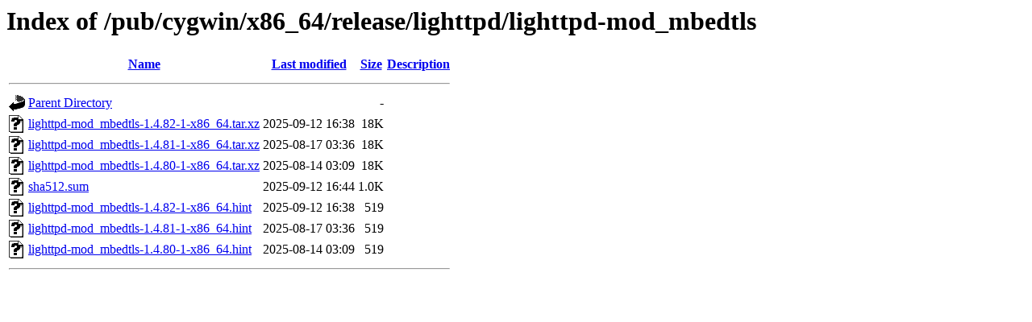

--- FILE ---
content_type: text/html;charset=ISO-8859-1
request_url: http://mirror.math.princeton.edu/pub/cygwin/x86_64/release/lighttpd/lighttpd-mod_mbedtls/?C=S;O=D
body_size: 2592
content:
<!DOCTYPE HTML PUBLIC "-//W3C//DTD HTML 3.2 Final//EN">
<html>
 <head>
  <title>Index of /pub/cygwin/x86_64/release/lighttpd/lighttpd-mod_mbedtls</title>
 </head>
 <body>
<h1>Index of /pub/cygwin/x86_64/release/lighttpd/lighttpd-mod_mbedtls</h1>
  <table>
   <tr><th valign="top"><img src="/icons/blank.gif" alt="[ICO]"></th><th><a href="?C=N;O=A">Name</a></th><th><a href="?C=M;O=A">Last modified</a></th><th><a href="?C=S;O=A">Size</a></th><th><a href="?C=D;O=A">Description</a></th></tr>
   <tr><th colspan="5"><hr></th></tr>
<tr><td valign="top"><img src="/icons/back.gif" alt="[PARENTDIR]"></td><td><a href="/pub/cygwin/x86_64/release/lighttpd/">Parent Directory</a></td><td>&nbsp;</td><td align="right">  - </td><td>&nbsp;</td></tr>
<tr><td valign="top"><img src="/icons/unknown.gif" alt="[   ]"></td><td><a href="lighttpd-mod_mbedtls-1.4.82-1-x86_64.tar.xz">lighttpd-mod_mbedtls-1.4.82-1-x86_64.tar.xz</a></td><td align="right">2025-09-12 16:38  </td><td align="right"> 18K</td><td>&nbsp;</td></tr>
<tr><td valign="top"><img src="/icons/unknown.gif" alt="[   ]"></td><td><a href="lighttpd-mod_mbedtls-1.4.81-1-x86_64.tar.xz">lighttpd-mod_mbedtls-1.4.81-1-x86_64.tar.xz</a></td><td align="right">2025-08-17 03:36  </td><td align="right"> 18K</td><td>&nbsp;</td></tr>
<tr><td valign="top"><img src="/icons/unknown.gif" alt="[   ]"></td><td><a href="lighttpd-mod_mbedtls-1.4.80-1-x86_64.tar.xz">lighttpd-mod_mbedtls-1.4.80-1-x86_64.tar.xz</a></td><td align="right">2025-08-14 03:09  </td><td align="right"> 18K</td><td>&nbsp;</td></tr>
<tr><td valign="top"><img src="/icons/unknown.gif" alt="[   ]"></td><td><a href="sha512.sum">sha512.sum</a></td><td align="right">2025-09-12 16:44  </td><td align="right">1.0K</td><td>&nbsp;</td></tr>
<tr><td valign="top"><img src="/icons/unknown.gif" alt="[   ]"></td><td><a href="lighttpd-mod_mbedtls-1.4.82-1-x86_64.hint">lighttpd-mod_mbedtls-1.4.82-1-x86_64.hint</a></td><td align="right">2025-09-12 16:38  </td><td align="right">519 </td><td>&nbsp;</td></tr>
<tr><td valign="top"><img src="/icons/unknown.gif" alt="[   ]"></td><td><a href="lighttpd-mod_mbedtls-1.4.81-1-x86_64.hint">lighttpd-mod_mbedtls-1.4.81-1-x86_64.hint</a></td><td align="right">2025-08-17 03:36  </td><td align="right">519 </td><td>&nbsp;</td></tr>
<tr><td valign="top"><img src="/icons/unknown.gif" alt="[   ]"></td><td><a href="lighttpd-mod_mbedtls-1.4.80-1-x86_64.hint">lighttpd-mod_mbedtls-1.4.80-1-x86_64.hint</a></td><td align="right">2025-08-14 03:09  </td><td align="right">519 </td><td>&nbsp;</td></tr>
   <tr><th colspan="5"><hr></th></tr>
</table>
</body></html>
